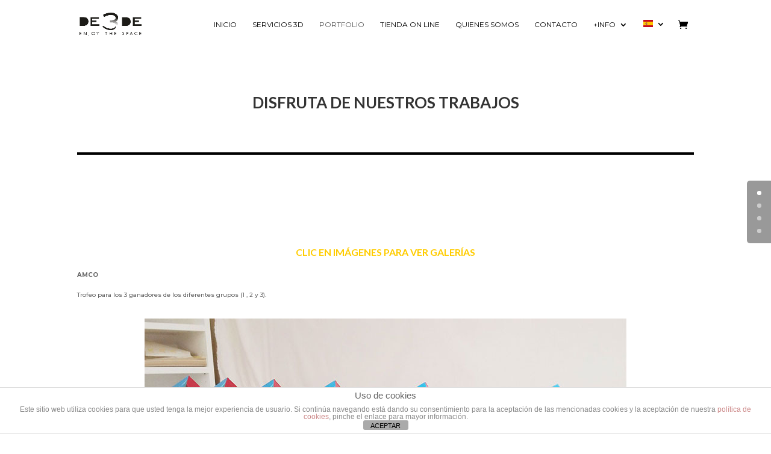

--- FILE ---
content_type: text/css
request_url: https://de3de.com/wp-content/et-cache/1044/et-core-unified-deferred-1044.min.css?ver=1766546029
body_size: 254
content:
.et_pb_section_2.et_pb_section,.et_pb_section_3.et_pb_section{padding-bottom:0px}.et_pb_fullwidth_header_0.et_pb_fullwidth_header .et_pb_header_content_wrapper{font-size:12px}.et_pb_fullwidth_header.et_pb_fullwidth_header_0{background-color:#ffffff}.et_pb_fullwidth_header_0.et_pb_fullwidth_header .et_pb_fullwidth_header_container .header-content{max-width:none}.et_pb_section_4.et_pb_section,.et_pb_section_5.et_pb_section{padding-top:0px;padding-bottom:1px}.et_pb_row_2.et_pb_row{padding-top:0px!important;padding-right:100px!important;padding-bottom:27px!important;padding-left:196px!important}.et_pb_social_media_follow_network_0 a.icon{background-color:#3b5998!important}.et_pb_social_media_follow_network_1 a.icon{background-color:#000000!important}@media only screen and (min-width:981px){.et_pb_row_2.et_pb_row{padding-top:0px;padding-right:100px;padding-bottom:27px;padding-left:196px}}@media only screen and (max-width:980px){.et_pb_section_2.et_pb_section,.et_pb_section_3.et_pb_section,.et_pb_section_4.et_pb_section,.et_pb_section_5.et_pb_section{padding-top:50px;padding-right:0px;padding-bottom:50px;padding-left:0px}}

--- FILE ---
content_type: text/plain
request_url: https://www.google-analytics.com/j/collect?v=1&_v=j102&a=218133612&t=pageview&_s=1&dl=https%3A%2F%2Fde3de.com%2Fimpresion-3d%2Ftrabajos%2F&ul=en-us%40posix&dt=Trabajos%20%7C%20DE3DE%20_%20NeuroArquitectura%20%26%20Decoraci%C3%B3n%20en%20Impresi%C3%B3n%203D.%20Servicios%20Impresi%C3%B3n%203D%3A%20FDM%20SLA%20SLS&sr=1280x720&vp=1280x720&_u=IEBAAEABAAAAACAAI~&jid=1472359742&gjid=131468218&cid=1990136131.1769098656&tid=UA-88421546-1&_gid=1300316028.1769098656&_r=1&_slc=1&z=357683925
body_size: -449
content:
2,cG-XPF98JXKEQ